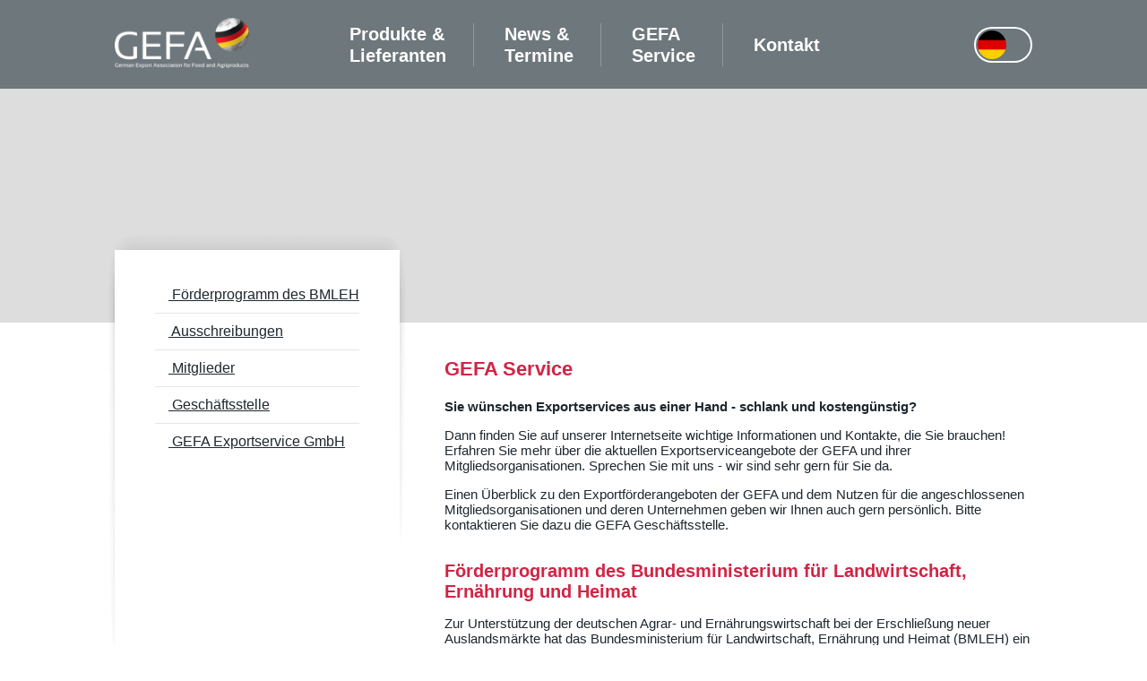

--- FILE ---
content_type: text/html; charset=UTF-8
request_url: https://www.germanexport.org/gefa-service.html
body_size: 8728
content:
<!DOCTYPE HTML>
<html lang="de-DE" class="frontend desktop platform_web design_generic scheme_standard Standard">
<head>
<style nonce="23c1caeb967f0623779f099678d2566c2134add1">.async_loading i.material-icons, .async_loading .hide_until_onload { opacity:0; display:inline-block; width:20px; }.async_loading .display_none_until_onload { display:none; }.async_loading .fade_in_onload { opacity: 0; }.fade_in_onload { transition:opacity 500ms ease; }</style>
<style nonce="23c1caeb967f0623779f099678d2566c2134add1">* { font-family:'Titillium Web', sans-serif; }
body, div, label, td, th, *.error, *.error a, #concardis_container small { font-family:'Titillium Web', sans-serif; font-size:15px; }
.HeadBig,.HeadBrand,h1{ color:#D22445; font-family:'Titillium Web', sans-serif; font-size:22px; }
.HeadSmall, h2, h2 * { color:#9F0012; font-family:'Titillium Web', sans-serif; font-size:18px; }
h1 *, h2 * { font-family:inherit; font-size:inherit; font-weight:inherit; color:inherit; text-transform:inherit; text-decoration:inherit; }
.boximagecontainer { overflow:hidden; }
.boximagecontainer img { width:100%; display:block; }
.clear { clear:both; }
.centered { display:block; margin:auto; }
.image_banner img { margin:20px 0; display:block; margin:auto; max-width:100%; width:100%; }
.thumb_fit_0 { background-size:contain; background-position:center; background-repeat:no-repeat; }
.thumb_fit_1 { background-size:cover; background-position:center; }
.thumb_fit_2 { background-size:cover; background-position:left top; }
.thumb_fit_3 { background-size:cover; background-position:right bottom; }
.thumb_fit_4 { background-size:100% 100%; }
.columns_block { width:100%; }
@media only screen and (min-width:801px) {
 .columns_block { display:flex; justify-content:space-between; align-items:stretch; flex-wrap:nowrap; }
 .columns_block .page_column { position:relative; margin-right:5%; flex:1 1 0; }
 .columns_block .page_column:last-child { margin-right:0; }
 .column_inner { height:100%; }
 .columns_2_sidebar_left .page_column_1, .columns_2_sidebar_right .page_column_2 { width:30%; flex:0 0 30%; }
 .columns_3_sidebar_left .page_column_1, .columns_3_sidebar_right .page_column_3 { width:30%; flex:0 0 30%; }
 .columns_4_sidebar_left .page_column_1, .columns_4_sidebar_right .page_column_4 { width:30%; flex:0 0 30%; }
 .columns_5_sidebar_left .page_column_1, .columns_5_sidebar_right .page_column_5 { width:30%; flex:0 0 30%; }
}
.pagetabs { display:none; }
.pagetabs.pagetabs_open { display:block; }
.preload { position:fixed; display:block; width:1px; height:1px; overflow:hidden; left:-1000px; }

/* content_spacer module */
.content_spacer { display:block; width:100%; }
.content_spacer.small { height:30px; }
.content_spacer.medium { height:50px; }
.content_spacer.large { height:100px; }


#mobile-menu-wrap { position:relative; z-index:99; top:0; left:0; display:block; width:100%; min-height:40px; padding-top:0; }
#mobile-menu-trigger { box-sizing:border-box; width:100%; padding:20px; cursor:pointer; text-align:right; color:#FFFFFF; background:#212121; display:block; min-height:80px; }
#mobile-menu-trigger #nav-icon { cursor:pointer; height:40px; margin-right:10px; position:relative; width:40px; float:right; transform:scale(0.8); }
#mobile-menu-trigger #nav-icon span { background:#FFFFFF; border-radius:9px; display:block; height:4px; left:0; opacity:1; position:absolute; transform:rotate(0deg); -moz-transform:rotate(0deg); -webkit-transform:rotate(0deg); -o-transform:rotate(0deg); -khtml-transform:rotate(0deg); -ms-transform:rotate(0deg);  transition:.25s ease-in-out; -moz-transition:.25s ease-in-out; -webkit-transition:.25s ease-in-out; -o-transition:.25s ease-in-out; -khtml-transition:.25s ease-in-out; -ms-transition:.25s ease-in-out;  width:100% }
#mobile-menu ul li .btn-toggle { color:#FFF; font-size:24px; height:60px; right:0px; top:0px; line-height:60px; position:absolute; z-index:10; cursor:pointer; border-left:50px solid transparent; }
#mobile-menu-trigger #nav-icon span:nth-child(1) { top:6px }
#mobile-menu-trigger #nav-icon span:nth-child(2) { top:18px }
#mobile-menu-trigger #nav-icon span:nth-child(3) { top:30px }
#mobile-menu-trigger.open #nav-icon span:nth-child(1) { -webkit-transform:rotate(135deg); top:18px; transform:rotate(135deg) }
#mobile-menu-trigger.open #nav-icon span:nth-child(2) { left:-60px; opacity:0 }
#mobile-menu-trigger.open #nav-icon span:nth-child(3) { -webkit-transform:rotate(-135deg); top:18px; transform:rotate(-135deg) }
#mobile-menu-wrap input.mobile_search { width:100%; }
#mobile-logo { position:absolute; top:0; left:0; }
#mobile-logo img { display:inline-block; height:64px; padding:10px; }
#mobile-menu-wrap *, #mobile-menu-wrap h2 { color:#FFFFFF; }
#mobile-menu-trigger span { display:inline-block; width:30px; height:30px; }
#mobile-menu-trigger span svg { width:100%; height:100%; fill:#FFFFFF; }
#mobile-menu-trigger .hider { display:none; }
#mobile-menu { font-size:22px; display:none; padding:10px 0; background:#212121; }
#mobile-menu ul li a { font-size:16px; text-decoration:none; color:#FFFFFF; }
#mobile-menu ul { width:90%; margin:0 auto; padding:0; list-style:none; }
#mobile-menu ul li { width:100%; margin:0; padding:10px 0; border-bottom:1px solid #7F7F7F; }
#mobile-menu ul li:last-child { border-bottom:0; }
#mobile-menu ul li ul li a { font-size:16px; text-decoration:none; color:#FFFFFF; }
#mobile-menu ul li ul { width:100%; margin:0; padding:10px 0 0 0; }
#mobile-menu ul li ul li { width:100%; margin:0; padding:5px 0 5px 20px; border-bottom:0; }
@media all and (min-width:981px) {
 #mobile-menu-wrap, .small_screen_only { display:none; }
}
@media all and (max-width:981px) {
 .hide_responsive, .hide_responsive_tiny_screen, .large_screen_only { display:none; }
}
@media all and (max-width:400px) {
 .hide_responsive_tiny_screen { display:none; }
}
* { box-sizing:border-box; }
html { height:100%; width:100%; }
body { padding:0; margin:0; font-family:'Titillium Web', sans-serif; font-size:15px; color:#1e272e; }
h1,h2,h3 { color:#d22445; padding:0; margin:0; }
h1 { font-size:22px; margin:0 0 20px; }
h2 { font-size:20px; margin:0 0 10px; }
h3 { font-size:20px; }
.rss_icon a { color:#FFF !important; }
.header { position:fixed; top:0; left:0; width:100%; background-color:#6d777c; z-index:99; }
.header .inner,.header .search { width:80%; max-width:1280px; margin:auto; }
.header .inner { display:flex; align-items:center; flex-flow:nowrap; padding:20px 0; }
.header .inner .logo { flex-grow:0; margin-right:20px; }
.header .inner .logo a { display:inline-block; }
.header .inner .logo a img { width:100%; max-width:150px; }
.header .inner .action { flex-grow:1; text-align:center; }
.header .inner .action .nav { text-align:center; }
.header .inner .action .nav ul { text-align:left; list-style:none; padding:0; margin:0; display:inline-block; }
.header .inner .action .nav ul li { position:relative; display:inline-block; padding:0 30px; margin:0; vertical-align:middle; border-right:1px solid rgba(255, 255, 255, 0.25); }
.header .inner .action .nav ul li:last-child { border:0; }
.header .inner .action .nav ul li a { display:inline-block; font-weight:600; line-height:1.2; font-size:20px; text-decoration:none; color:#FFF; opacity:1; transition:opacity .3s; }
.header .inner .action .nav ul li ul { display:none; opacity:0; background:#FFF; box-shadow:0 2px 2px 0 rgba(0, 0, 0, 0.2), 0 4px 4px 0 rgba(0, 0, 0, 0.2), 0 8px 8px 0 rgba(0, 0, 0, 0.2), 0 16px 16px 0 rgba(0, 0, 0, 0.1); position:absolute; left:50%; padding:10px 0px; transform:translate(-50%, 20px); }
.header .inner .action .nav ul li ul:before { position:absolute; top:0; left:50%; width:20px; height:20px; background:#FFF; content:''; transform:translate(-50%, -50%) rotate(-45deg); }
.header .inner .action .nav ul li ul:after { position:absolute; top:0; left:0; width:100%; height:20px; content:''; transform:translate(0%, -100%); }
.header .inner .action .nav ul li ul li { line-height:40px; display:block; padding:0 20px; border-bottom:1px solid rgba(0, 0, 0, 0.1); }
.header .inner .action .nav ul li ul li:last-child { border:0; }
.header .inner .action .nav ul li ul li a { color:#1e272e; max-width:none; font-size:15px; white-space:nowrap; opacity:1 !important; }
.header .inner .action .nav ul li ul li a:hover { opacity:1 !important; color:#d22445; }
.header .inner .action .nav ul li:hover a { opacity:.5; }
.header .inner .action .nav ul li:hover ul { display:block; opacity:1; }
.header .inner .action .nav ul li.image_tiles:hover ul { display:flex; opacity:1; }
.header .inner .action .nav ul li.image_tiles ul { width:450px; flex-flow:wrap; padding:10px 0; }
.header .inner .action .nav ul li.image_tiles ul li { line-height:auto; display:inline-block; padding:0px 10px; border-bottom:0; width:calc(100%/3); }
.header .inner .action .nav ul li.image_tiles ul li a { text-align:left; display:inline-block; width:100%; font-size:13px; }
.header .inner .action .nav ul li.image_tiles ul li a img { width:100%; margin:0 0 5px; display:block; }
.header .inner .action .search-form form { width:80%; margin:auto; position:relative; }
.header .inner .action .search-form form i { position:absolute; top:0; left:0; width:50px; height:50px; line-height:50px; color:#FFF; font-size:20px; }
.header .inner .action .search-form form input { height:50px; line-height:30px; border-radius:25px; box-shadow:inset 0 0 0 2px #FFF; border:0; background:rgba(255, 255, 255, 0); outline:0; width:100%; padding:10px 20px 10px 50px; font-family:'Titillium Web', sans-serif; font-size:15px; color:#FFF; transition:all .3s; font-weight:600; }
.header .inner .action .search-form form input::placeholder { color:#CCC; }
.header .inner .action .search-form form input:focus { background:rgba(255, 255, 255, 0.1); }
.header .inner .meta { display:flex; user-select:none; }
.header .inner .meta .menu-btn,.header .inner .meta .search-btn { width:40px; margin-left:20px; cursor:pointer; }
.header .inner .meta .menu-btn span,.header .inner .meta .search-btn span,.header .inner .meta .menu-btn span i,.header .inner .meta .search-btn span i { width:40px; height:40px; color:#FFF; display:inline-block; text-align:center; line-height:38px; font-size:36px; }
.header .inner .meta .lang { margin-left:20px; flex-grow:0; flex-shrink:0; border-radius:20px; height:40px; padding:0 5px 0 40px; position:relative; box-shadow:inset 0 0 0 2px #FFF; transition:all .3s; }
.header .inner .meta .lang .icons { height:40px; width:40px; border-radius:20px; overflow:hidden; position:absolute; top:0; left:0; display:flex; flex-flow:column wrap; }
.header .inner .meta .lang .icons a { border-radius:20px; height:40px; padding:4px; width:40px; display:inline-block; transition:all .3s; order:2; }
.header .inner .meta .lang .icons a.selected { order:1; }
.header .inner .meta .lang .icons a img { width:32px; height:32px; border-radius:16px; transition:opacity .3s; opacity:1; }
.header .inner .meta .lang .icons a:hover img { opacity:.8; }
.header .inner .meta .lang i { width:20px; height:40px; line-height:40px; display:inline-block; text-align:center; color:#FFF; transform:scaleY(1); transition:all .3s; }
.header .inner .meta .lang:hover { box-shadow:inset 0 0 0 2px rgba(255, 255, 255, 0); }
.header .inner .meta .lang:hover .icons { height:auto; background-color:#FFF; }
.header .inner .meta .lang:hover i { transform:scaleY(-1); }
.header .inner .meta .menu-btn { display:none; }
.header .inner .meta .menu-btn i { width:40px; height:40px; color:#FFF; display:inline-block; text-align:center; line-height:42px; font-size:34px; }
.header .search { padding:20px 0; }
.stage { background-color:#DDD; min-height:180px; }
.noheader .stage { background-color:#FFF; min-height:120px; }
.stage .cms_slider { z-index :0; position :relative; height:50vh; min-height:300px; max-height:400px; }
.start .stage .cms_slider { height:60vh; min-height:400px; max-height:500px; }
.cms_slide { background-size :cover; background-position:bottom center; }
.slide-inner { padding :30px 0 0; box-sizing:border-box; position :absolute; left :50%; transform:translateX(-50%); bottom :0; width:80%; max-width:1280px; display:flex; justify-content:flex-end; }
.slide-inner .caption { position :relative; display :inline-block; max-width:60%; box-sizing:border-box; padding:1rem; background:rgba(0,0,0,.75); }
.slide-inner .caption .white { font-size :1rem; padding :0; margin :0; color :#FFF; }
.content { margin-top:-81px; }
.content .inner { width:80%; max-width:1280px; margin:auto; display:flex; }
.content .inner .main { flex-grow:1; order:2; padding:120px 0 0 50px; }
.content .inner .main .main-content { min-height:150px; }
.content .inner .main .main-content a:link,.content .inner .main .main-content a:visited,.content .inner .main .main-content a:active { color:#d22445; position:relative; }
.content .inner .main .objectcontainer { padding:0 0 10px; border-bottom:1px solid #eee; margin:0 0 20px; position:relative; transition:transform .3s; }
.content .inner .main .objectcontainer.event-entry { padding:0 0 5px; margin:0 0 20px; }
.content .inner .main .objectcontainer:last-child { border-bottom:0; }
.content .inner .main .objectcontainer:hover{ transform:translateX(10px); }
.content .inner .main .objectcontainer a:link,.content .inner .main .objectcontainer a:visited,.content .inner .main .objectcontainer a:active { color:#1e272e; display:inline-block; width:100%; position:relative; padding-left:120px; padding-right:50px; }
.content .inner .main .objectcontainer.event-entry a:link,.content .inner .main .objectcontainer.event-entry a:visited,.content .inner .main .objectcontainer.event-entry a:active { padding-left:95px; }
.content .inner .main .objectcontainer a img { position:absolute; left:0; top:10px; border:0; width:100px; margin:0; border-radius:4px; }
.content .inner .main .objectcontainer.event-entry a img { width:75px; top:1px; }
.content .inner .main .objectcontainer a h2 { color:#1e272e; line-height:30px; }
.content .inner .main .objectcontainer.event-entry a h2 { line-height:25px; }
.content .inner .main .objectcontainer a h2 span{ color:#d22445; display:inline-block; padding:0 8px 0 0; margin:0 8px 0 0; border-right:1px solid #CCC; }
.content .inner .main .objectcontainer.event-entry a h2 span{ padding:0; margin:0; border-right:0; }
.content .inner .main .objectcontainer a i { position:absolute; top:50%; right:0; margin-top:-20px; transform:translateY(-50%); color:#d22445; }
.content .inner .main .objectcontainer.event-entry a i { margin-top:0px; }
.content .inner .sidebar { order:1; flex-shrink:0; color:#111; position:relative; min-width:250px; max-width:calc(100%/3); }
.content .inner .sidebar .sidebar-content { background:#FFF; z-index:2; padding:30px 45px 0; color:#111; overflow:hidden; position:relative; height:100%; }
.content .inner .sidebar:after { width:105%; height:75%; max-height:500px; background-image:url("/gfx/generic/standard/shadow.png"); background-size:100% 100%; background-position:center top; background-repeat:no-repeat; position:absolute; top:0; left:50%; z-index:1; transform:translate(-50%, -20px) scaleX(-1); content:''; }
.start .content .inner .sidebar h2 { display:block; padding:10px; color:#FFF; margin-bottom:20px; box-shadow:0px -50px 0 50px #d22445; background-color:#d22445; }
.start .content .inner .sidebar span { margin:10px 0 5px; display:inline-block; color:#CCC; }
.start .content .inner .sidebar .objectcontainer { padding:0 0 20px; border-bottom:1px solid #eee; margin:0 0 20px; }
.start .content .inner .sidebar .objectcontainer a { display:inline-block; position:relative; padding-right:50px; width:100%; }
.start .content .inner .sidebar .objectcontainer .objectdate { line-height:20px; border-radius:10px; color:#999; font-size:13px; font-weight:400; float:none; width:auto; display:inline-block; }
.start .content .inner .sidebar .objectcontainer h3 { color:#111; font-size:15px; font-weight:400; padding:0; margin:0; }
.start .content .inner .sidebar .objectcontainer i { position:absolute; top:50%; right:0; transform:translateY(-50%); color:#d22445; }
.content .inner .sidebar ul { margin:0; padding:0; list-style:none; }
.content .inner .sidebar ul li { line-height:40px; display:block; padding:0 0px; border-bottom:1px solid rgba(0, 0, 0, 0.1); }
.content .inner .sidebar ul li:last-child { border:0; }
.content .inner .sidebar ul li a.selected,.content .inner .sidebar ul li a.selected i { color:#d22445; font-weight:600; }
.content .inner .sidebar ul li a { color:#1e272e; max-width:none; font-size:16px; white-space:nowrap; opacity:1 !important; }
.content .inner .sidebar ul li a i { color:#CCC; font-size:18px; width:15px; margin-top:-2px; }
.content .inner .sidebar ul li a:hover { opacity:1 !important; color:#d22445; }
.page_footer_space { display:none; }
.member { width:80%; max-width:1280px; margin:auto; padding:25px 0 50px; }
.member ul { width:100%; display:flex; flex-wrap:wrap; padding:0; margin:0; list-style:none; }
.member ul li { width:calc(100%/5); flex-grow:0; flex-shrink:0; box-shadow:inset 1px 1px 0 #CCC, 1px 1px 0 #CCC; background:#FFF; padding:0; margin:0; border:0; height:100px; position:relative; }
.member ul li a { position:absolute; display:inline-block; left:50%; top:50%; transition:transform .3s; transform:translate(-50%, -50%) scale(1); }
.member ul li:hover a { transform:translate(-50%, -50%) scale(1.1); }
.member ul li a img { max-height:50px; max-width:150px; vertical-align:middle; }
.footer { background-color:#6d777c; }
.footer .inner { width:80%; max-width:1280px; margin:auto; display:flex; padding:40px 0; justify-content:space-between; color:#FFF; }
.footer .inner div img { display:block; width:100px; }
.footer .inner div em { font-size:12px; padding:5px 0 0; display:inline-block; font-style:normal; }
.footer .inner div a { display:block; color:#FFF; text-decoration:none; transition:all .3s; opacity:1; }
.footer .inner div a:hover { opacity:.8; }
.hidden { display:none !important; }
#mobile-menu-wrap { min-height:auto; }
#mobile-menu { background:#1e272e; }
#mobile-menu ul li a br,#mobile-menu ul li ul li img { display:none; }
#mobile-menu ul li ul li a { font-size:18px; }
@media all and (max-width:981px) {
 body { padding:0; }
 .header { position:relative; top:auto; left:auto; }
 .menu-btn { display:block !important; }
 .nav, .search-form, .search-btn { display:none; }
 .header .inner, .header .search, .content .inner, .subline, .member, .footer .inner { width:90%; }
 .member ul li { width:50% !important; }
 .footer .inner { flex-flow:wrap; }
 .footer .inner div { min-width:50%; max-width:50%; padding:10px 10px 0 0; }
 body:not(.start) .content .inner .sidebar { display:none; }
 .content .inner { display:block; }
 body.start .content .inner .main { padding:0; }
 .content .inner .sidebar { width:100%; max-width:100%; min-width:100%; }
}</style>
<script nonce="23c1caeb967f0623779f099678d2566c2134add1">function att_e_evt(el,fn,ev){if (el.addEventListener) { el.addEventListener(ev, fn, false);} else if (el.attachEvent) {el.attachEvent('on'+ev, fn);}}function add_evt(id,fn,ev){var el; if(el = document.getElementById(id)) {att_e_evt(el, fn, ev);}}function on_load(f){ att_e_evt(window, f, 'load'); }function async_js(u, c) { var d = document, t = 'script', o = d.createElement(t), s = d.getElementsByTagName(t)[0]; o.src = u; if (c) { o.addEventListener('load', function (e) { c(null, e); }, false); } s.parentNode.insertBefore(o, s); }function async_css(url) { var s = document.createElement('link'); var h = document.getElementsByTagName('script')[0]; s.rel = 'stylesheet';s.href = url; s.media = 'nsns'; h.parentNode.insertBefore(s, h); setTimeout( function() { s.media = "all"; } ); };
function on_consent_load(ct,f){ on_load(f); };
const page_last_modified=1759999512; const page_loaded=Date.now();
on_load(function() {
cms_autostart(0);
var stage_slider = new cms_slider();stage_slider.init('stage-slider');stage_slider.play();
});</script>
<script src="/services/js/de/v-8367b/lib/generic/standard/cms-frontend-icons-jquery-slider.js" nonce="23c1caeb967f0623779f099678d2566c2134add1" async="async"></script>
<meta http-equiv="Content-Type" content="text/html; charset=UTF-8" />
<meta name="description" content="Sie wünschen Exportservices aus einer Hand-schlank und kostengünstig?
Dann finden Sie auf unserer Internetseite alle wichtigen Informationen und Kontakte, die Sie brauchen! Erfahren Sie mehr über die aktuellen Exportserviceangebote der GEFA und ihrer Mitgliedsorganisationen. Sprechen Sie mit uns-wir sind sehr gern für Sie da.

Einen Überblick zu den Exportförderangeboten der GEFA und dem Nutzen für die angeschlossenen Mitgliedsorganisationen und deren Unternehmen verdeutlicht der aktuelle Flyer zu den Serviceangeboten der GEFA. Den Link zum Download finden Sie hier." />
<meta name="viewport" content="width=device-width, initial-scale=1, maximum-scale=1, viewport-fit=cover" />
<meta name="author" content="German Export Association for Food and Agriproducts GEFA e.V." />
<meta property="og:title" content="GEFA Service" />
<meta property="og:type" content="article" />
<meta property="og:url" content="https://www.germanexport.org/gefa-service.html" />
<meta property="og:image" content="https://www.germanexport.org/services/favicon/de/200/favicon.png" />
<meta property="og:description" content="Sie wünschen Exportservices aus einer Hand-schlank und kostengünstig?
Dann finden Sie auf unserer Internetseite alle wichtigen Informationen und Kontakte, die Sie brauchen! Erfahren Sie mehr über die aktuellen Exportserviceangebote der GEFA und ihrer Mitgliedsorganisationen. Sprechen Sie mit uns-wir sind sehr gern für Sie da.

Einen Überblick zu den Exportförderangeboten der GEFA und dem Nutzen für die angeschlossenen Mitgliedsorganisationen und deren Unternehmen verdeutlicht der aktuelle Flyer zu den Serviceangeboten der GEFA. Den Link zum Download finden Sie hier." />
<meta name="theme-color" content="#212121" />
<meta name="apple-mobile-web-app-title" content="GEFA" />
<link rel="canonical" href="https://www.germanexport.org/gefa-service.html" />
<link rel="stylesheet" type="text/css" href="/services/styles/de/v-8367b/lib/generic/standard/cms-frontend-icons-jquery-slider.css" />
<link rel="apple-touch-icon" sizes="180x180" href="/services/favicon/de/180/favicon.png" />
<link rel="icon" type="image/png" sizes="32x32" href="/services/favicon/de/32/favicon.png" />
<link rel="icon" type="image/png" sizes="96x96" href="/services/favicon/de/96/favicon.png" />
<link rel="icon" type="image/png" sizes="192x192" href="/services/favicon/de/192/favicon.png" />
<link rel="icon" type="image/png" sizes="512x512" href="/services/favicon/de/512/favicon.png" />
<link rel="manifest" href="/site.webmanifest" />
<title>GEFA - GEFA Service</title>

</head><body class="page sect_de Standard async_loading" lang="de-DE">
  <div id="mobile-menu-wrap">
        <div id="mobile-menu">
        <ul>
        
                                    
                                    <li>
                        <a href="/produkte-lieferanten/produkte-lieferanten.html">Produkte &<br> Lieferanten</a>
                                                    <div class="btn-toggle">+</div>
                            <ul class="submenu">
                                                                    <li><a href="/produkte-lieferanten/fleisch-fleischwaren.html">Fleisch & Fleischwaren</a></li>
                                                                    <li><a href="/produkte-lieferanten/milch-milchprodukte.html">Milch & Milchprodukte</a></li>
                                                                    <li><a href="/produkte-lieferanten/suesswaren.html">Süßwaren & Snacks</a></li>
                                                                    <li><a href="/produkte-lieferanten/bier.html">Bier</a></li>
                                                                    <li><a href="/produkte-lieferanten/obst-gemuese.html">Obst & Gemüse</a></li>
                                                                    <li><a href="/produkte-lieferanten/weitere-lebensmittel.html">Weitere Lebensmittel</a></li>
                                                                    <li><a href="/produkte-lieferanten/tierzucht.html">Tierzucht</a></li>
                                                                    <li><a href="/produkte-lieferanten/pflanzenzuechtung.html">Pflanzenzüchtung</a></li>
                                                            </ul>
                                            </li>
                                    <li>
                        <a href="/news.html">News &<br>Termine</a>
                                                    <div class="btn-toggle">+</div>
                            <ul class="submenu">
                                                                    <li><a href="/news.html">News</a></li>
                                                                    <li><a href="/messen.html">Messen</a></li>
                                                                    <li><a href="/geschaeftsreisen.html">Geschäftsreisen</a></li>
                                                                    <li><a href="/marktstudien/">Marktstudien</a></li>
                                                                    <li><a href="/sonstige-termine.html">Sonstige Termine</a></li>
                                                            </ul>
                                            </li>
                                    <li>
                        <a href="/gefa-service.html">GEFA<br> Service</a>
                                                    <div class="btn-toggle">+</div>
                            <ul class="submenu">
                                                                    <li><a href="/gefa-service.html#foerderprogramm">Förderprogramm des BMLEH</a></li>
                                                                    <li><a href="/gefa-service.html#ausschreibungen">Ausschreibungen</a></li>
                                                                    <li><a href="/mitglieder.html">Mitglieder</a></li>
                                                                    <li><a href="/geschaeftsstelle.html">Geschäftsstelle</a></li>
                                                                    <li><a href="/gefa-exportservice-gmbh.html">GEFA Exportservice GmbH</a></li>
                                                            </ul>
                                            </li>
                                    <li>
                        <a href="/kontakt.html">Kontakt</a>
                                            </li>
                                            </ul>
    </div>
</div>


  <div class="header">
    <div class="inner">
      <div class="logo">
        <a href="/"><img src="/gfx/generic/standard/logo.png" alt="GEFA"></a>
      </div>
      <div class="action">
        <div class="nav">
          <ul>
                        
                        <li  class="image_tiles">
                <a href="/produkte-lieferanten/produkte-lieferanten.html" >
                    Produkte &<br> Lieferanten
                </a>
                                                    <ul class="submenu">
                                                    <li>
                                <a href="/produkte-lieferanten/fleisch-fleischwaren.html"><img  title="Start Fleisch 02" src="/images/enlarge,cropped/161x70/produkte/fleisch.jpg" srcset="/images/enlarge,cropped/161x70/produkte/fleisch.jpg 1x, /images/enlarge,cropped/322x140/produkte/fleisch.jpg 2x, /images/enlarge,cropped/483x210/produkte/fleisch.jpg 3x" alt="Start Fleisch 02" class="img_thumb_fit_0" /> Fleisch & Fleischwaren</a>
                            </li>
                                                    <li>
                                <a href="/produkte-lieferanten/milch-milchprodukte.html"><img  title="Start Milch" src="/images/enlarge,cropped/161x70/produkte/milch.jpg" srcset="/images/enlarge,cropped/161x70/produkte/milch.jpg 1x, /images/enlarge,cropped/322x140/produkte/milch.jpg 2x, /images/enlarge,cropped/483x210/produkte/milch.jpg 3x" alt="Start Milch" class="img_thumb_fit_0" /> Milch & Milchprodukte</a>
                            </li>
                                                    <li>
                                <a href="/produkte-lieferanten/suesswaren.html"><img  title="Start Suesses 01" src="/images/enlarge,cropped/161x70/produkte/suesses.jpg" srcset="/images/enlarge,cropped/161x70/produkte/suesses.jpg 1x, /images/enlarge,cropped/322x140/produkte/suesses.jpg 2x, /images/enlarge,cropped/483x210/produkte/suesses.jpg 3x" alt="Start Suesses 01" class="img_thumb_fit_0" /> Süßwaren & Snacks</a>
                            </li>
                                                    <li>
                                <a href="/produkte-lieferanten/bier.html"><img  title="Start Bier 01" src="/images/enlarge,cropped/161x70/produkte/bier.jpg" srcset="/images/enlarge,cropped/161x70/produkte/bier.jpg 1x, /images/enlarge,cropped/322x140/produkte/bier.jpg 2x, /images/enlarge,cropped/483x210/produkte/bier.jpg 3x" alt="Start Bier 01" class="img_thumb_fit_0" /> Bier</a>
                            </li>
                                                    <li>
                                <a href="/produkte-lieferanten/obst-gemuese.html"><img  title="Start Obst 02" src="/images/enlarge,cropped/161x70/produkte/obst.jpg" srcset="/images/enlarge,cropped/161x70/produkte/obst.jpg 1x, /images/enlarge,cropped/322x140/produkte/obst.jpg 2x, /images/enlarge,cropped/483x210/produkte/obst.jpg 3x" alt="Start Obst 02" class="img_thumb_fit_0" /> Obst & Gemüse</a>
                            </li>
                                                    <li>
                                <a href="/produkte-lieferanten/weitere-lebensmittel.html"><img  title="Start Sonstiges 01" src="/images/enlarge,cropped/161x70/produkte/200903-fmig-gefa.jpg" srcset="/images/enlarge,cropped/161x70/produkte/200903-fmig-gefa.jpg 1x, /images/enlarge,cropped/322x140/produkte/200903-fmig-gefa.jpg 2x, /images/enlarge,cropped/483x210/produkte/200903-fmig-gefa.jpg 3x" alt="Start Sonstiges 01" class="img_thumb_fit_0" /> Weitere Lebensmittel</a>
                            </li>
                                                    <li>
                                <a href="/produkte-lieferanten/tierzucht.html"><img  title="Start Tierzucht 01" src="/images/enlarge,cropped/161x70/produkte/tierzucht.jpg" srcset="/images/enlarge,cropped/161x70/produkte/tierzucht.jpg 1x, /images/enlarge,cropped/322x140/produkte/tierzucht.jpg 2x, /images/enlarge,cropped/483x210/produkte/tierzucht.jpg 3x" alt="Start Tierzucht 01" class="img_thumb_fit_0" /> Tierzucht</a>
                            </li>
                                                    <li>
                                <a href="/produkte-lieferanten/pflanzenzuechtung.html"><img  title="Start Pflanzenzucht 02" src="/images/enlarge,cropped/161x70/produkte/pflanzenzucht.jpg" srcset="/images/enlarge,cropped/161x70/produkte/pflanzenzucht.jpg 1x, /images/enlarge,cropped/322x140/produkte/pflanzenzucht.jpg 2x, /images/enlarge,cropped/483x210/produkte/pflanzenzucht.jpg 3x" alt="Start Pflanzenzucht 02" class="img_thumb_fit_0" /> Pflanzenzüchtung</a>
                            </li>
                                            </ul>
                
                                            </li>
                        <li >
                <a href="/news.html" >
                    News &<br>Termine
                </a>
                                                    <ul class="submenu">
                                                    <li>
                                <a href="/news.html"> News</a>
                            </li>
                                                    <li>
                                <a href="/messen.html"> Messen</a>
                            </li>
                                                    <li>
                                <a href="/geschaeftsreisen.html"> Geschäftsreisen</a>
                            </li>
                                                    <li>
                                <a href="/marktstudien/"> Marktstudien</a>
                            </li>
                                                    <li>
                                <a href="/sonstige-termine.html"> Sonstige Termine</a>
                            </li>
                                            </ul>
                
                                            </li>
                        <li >
                <a href="/gefa-service.html"  class="selected">
                    GEFA<br> Service
                </a>
                                                    <ul class="submenu">
                                                    <li>
                                <a href="/gefa-service.html#foerderprogramm"> Förderprogramm des BMLEH</a>
                            </li>
                                                    <li>
                                <a href="/gefa-service.html#ausschreibungen"> Ausschreibungen</a>
                            </li>
                                                    <li>
                                <a href="/mitglieder.html"> Mitglieder</a>
                            </li>
                                                    <li>
                                <a href="/geschaeftsstelle.html"> Geschäftsstelle</a>
                            </li>
                                                    <li>
                                <a href="/gefa-exportservice-gmbh.html"> GEFA Exportservice GmbH</a>
                            </li>
                                            </ul>
                
                                                                                </li>
                        <li >
                <a href="/kontakt.html" >
                    Kontakt
                </a>
                                
                                            </li>
                      </ul>
        </div>
        <div class="search-form hidden">
          <form action="/search/de/" method="GET">
            <i translate="no" class="icon material-icons" aria-label="Search">search</i>
            
            <input name="search" class="textfeld" type="text" value="" id="search" placeholder="Suchbegriff...">
          </form>
        </div>
      </div>
      <div class="meta">
        <div class="search-btn">
          <span><i translate="no" class="icon material-icons" aria-label="Search">search</i></span>
          <span class="hidden"><i translate="no" class="icon material-icons" aria-label="Close">close</i></span>
        </div>
        <div class="lang">
          <div class="icons">
            
                          <a href="https://www.germanexport.org/gefa-service.html" title="Deutsch"  class="selected"><img src="/gfx/generic/standard/flag_de.png" alt="Deutsch"></a>
                          <a href="/en/" title="English" ><img src="/gfx/generic/standard/flag_gb.png" alt="English"></a>
                      </div>
          <i translate="no" class="icon material-icons" aria-label="Keyboard Arrow Down">keyboard_arrow_down</i>
        </div>
        <div class="menu-btn">
          <span><i translate="no" class="icon material-icons" aria-label="Menu">menu</i></span>
          <span class="hidden"><i translate="no" class="icon material-icons" aria-label="Close">close</i></span>
        </div>
      </div>
    </div>
  </div>
  <div class="stage">
     <div class="single_slide no_stagetabs">
  <div class="cms_slider noselect cms_slider_slidex" id="stage-slider">
        <div class="cms_slide" style="background-image:url(/images/kopfgrafiken/berlin-2-1.jpg);" >
            <div class="slide-inner left">
              </div>
    </div>
      </div>
</div>
   </div>
  <div class="content">
    <div class="inner">
                    <div class="sidebar">
          <div class="sidebar-content">
            <ul>
                            <li>
                    <a href="/gefa-service.html#foerderprogramm"><i translate="no" class="icon material-icons" aria-label="Keyboard Arrow Right">keyboard_arrow_right</i> Förderprogramm des BMLEH</a>
                                    </li>
                            <li>
                    <a href="/gefa-service.html#ausschreibungen"><i translate="no" class="icon material-icons" aria-label="Keyboard Arrow Right">keyboard_arrow_right</i> Ausschreibungen</a>
                                    </li>
                            <li>
                    <a href="/mitglieder.html"><i translate="no" class="icon material-icons" aria-label="Keyboard Arrow Right">keyboard_arrow_right</i> Mitglieder</a>
                                    </li>
                            <li>
                    <a href="/geschaeftsstelle.html"><i translate="no" class="icon material-icons" aria-label="Keyboard Arrow Right">keyboard_arrow_right</i> Geschäftsstelle</a>
                                    </li>
                            <li>
                    <a href="/gefa-exportservice-gmbh.html"><i translate="no" class="icon material-icons" aria-label="Keyboard Arrow Right">keyboard_arrow_right</i> GEFA Exportservice GmbH</a>
                                    </li>
                        </ul>
            </div>
        </div>
            <div class="main">
        <div class="main-content">
          <!-- MAIN CONTENT -->

<article>
<time datetime="2025-09-10 11:57:06Z" style="display:none;"></time>
<!-- render page start -->
        <!-- block start -->
    <div class="new_block_wrapper block_1">
        <div class="new_block block_1">
                    <div class="">
                <div class="column_inner">
                    <div><h1>GEFA Service</h1></div><div><p><strong>Sie wünschen Exportservices aus einer Hand - schlank und kostengünstig?</strong></p>
 <p>Dann finden Sie auf unserer Internetseite wichtige Informationen und Kontakte, die Sie brauchen! Erfahren Sie mehr über die aktuellen Exportserviceangebote der GEFA und ihrer Mitgliedsorganisationen. Sprechen Sie mit uns - wir sind sehr gern für Sie da.</p>
 <p>Einen Überblick zu den Exportförderangeboten der GEFA und dem Nutzen für die angeschlossenen Mitgliedsorganisationen und deren Unternehmen geben wir Ihnen auch gern persönlich. Bitte kontaktieren Sie dazu die GEFA Geschäftsstelle.</p></div><br class="paragraph_separator" /><div><h2><a name="foerderprogramm"></a></a> Förderprogramm des Bundesministerium für Landwirtschaft, Ernährung und Heimat</h2></div><div><p>Zur Unterstützung der deutschen Agrar- und Ernährungswirtschaft bei der Erschließung neuer Auslandsmärkte hat das Bundesministerium für Landwirtschaft, Ernährung und Heimat (BMLEH) ein Exportförderprogramm aufgelegt. Die Ziele dieses Förderprogramms sind insbesondere:</p>

<p>&nbsp;</p>

<ol>
<li>Erschließung von kaufkräftigen Auslandsmärkten für deutsche Produkte</li>
<li>Verbesserung der Wettbewerbsfähigkeit der Unternehmen auf Auslandsmärkten</li>
<li>Vergrößerung des Absatzpotenzials für deutsche Produkte im Ausland</li>
<li>Erweiterung des Kreises exportierender Unternehmen</li>
</ol>
<p>&nbsp;</p>

<p>Alle Details dazu finden Sie <a href="http://www.agrarexportfoerderung.de/" target="_blank">hier.</a></p>

<p>Die Geschäftsstelle der GEFA unterstützt ihre Mitglieder bei allen Fragen zur Antragstellung sowie bei der Umsetzung und Abrechnung kofinanzierter Exportförderprojekte.</p></div><br class="paragraph_separator" /><div><h2>Antragstellung Exportförderprogramm BMLEH</h2></div><div><p>Förderanträge im Rahmen des Exportförderprogramms des Bundesministeriums für Landwirtschaft, Ernährung und Heimat (BMLEH) müssen bei der Bundesanstalt für Landwirtschaft und Ernährung (BLE) gestellt werden. Als Projektträger des BMLEH bearbeitet und prüft die BLE alle Anträge.</p>

<p>Grundsätzliche Informationen zu den Fördervorraussetzungen und förderfähigen Maßnahmen und Positionen finden Sie auf den Internetseiten der <a href="https://www.ble.de/DE/Themen/Marktorganisation/Exportfoerderung/exportfoerderung_node.html" target="_blank">BLE</a>.</p></div><br class="paragraph_separator" /><div class="section_head">
    <div class="rss_icon">
    <a title="RSS Feed: Aktuelle Ausschreibungen"  class="rss_symbol" href="https://www.germanexport.org/services/feed/rss/ausschreibungen.xml">
        <i translate="no" class="icon material-icons" aria-label="Rss Feed">rss_feed</i>RSS
    </a>
</div>

    <h1>Aktuelle Ausschreibungen</h1>
</div><div class="objectcontainer news-entry">
  <a href="/ausschreibungen/ausschreibung-location-zur-ausrichtung-des-12-und.html" >
    <h2>
      <span>09.10.2025</span>Ausschreibung: Location zur Ausrichtung des 12. und 13. GEFA Diplomaten-Salons
    </h2>
          <img  class="img_thumb_fit_0 objectimage" title="GEFA e.V. Logo" src="/images/logos/gefa-logo.jpg" alt="GEFA e.V. Logo" style="aspect-ratio:121/46;" data-ar="121/46" />
        Der GEFA e.V. plant im Mai 2026 und Mai 2027 die Ausrichtung des 12. und 13. GEFA Diplomaten-Salons. Dafür wird jeweils eine repräsentative Location in Berlin gesucht.

Alle Informationen zur Veranstaltung...
        <div class="objectfooter">&nbsp;</div>
    <i translate="no" class="icon material-icons" aria-label="Arrow Forward">arrow_forward</i>
  </a>
</div>
<div class="clear">
    </div>                </div>
            </div>
                </div>
    </diV>
    <!-- block end -->


<!-- render page end -->
</article>

<div class="clear content_page_footer">
            
                <p class="page_footer_space">&nbsp;</p>
</div>

      </div>
    </div>
  </div>
</div>
<div class="member">
<ul>
  
    <li >
      <a href="https://www.bayerisches-bier.de/" target="_blank">
                      <img  title="Logo Bayerischer Brauerbund
© Bayerischer Brauerbund e.V." src="/images/partner-logos/logo-bayerischer-brauerbund.jpg" alt="Logo Bayerischer Brauerbund
© Bayerischer Brauerbund e.V." class="img_thumb_fit_0" style="aspect-ratio:400/317;" data-ar="400/317" />
                </a>
  </li>
    <li >
      <a href="http://www.bdp-online.de/" target="_blank">
                      <img  title="Logo BdP" src="/images/partner-logos/logo-bdp-1.png" alt="Logo BdP" class="img_thumb_fit_0" style="aspect-ratio:169/38;" data-ar="169/38" />
                </a>
  </li>
    <li >
      <a href="http://www.bogk.org/" target="_blank">
                      <img  title="Logo BOGK" src="/images/partner-logos/logo-bogk.png" alt="Logo BOGK" class="img_thumb_fit_0" style="aspect-ratio:3188/1125;" data-ar="3188/1125" />
                </a>
  </li>
    <li >
      <a href="http://www.bveo.de/" target="_blank">
                      <img  title="Logo BVEO" src="/images/partner-logos/logo-bveo.jpg" alt="Logo BVEO" class="img_thumb_fit_0" style="aspect-ratio:2339/1654;" data-ar="2339/1654" />
                </a>
  </li>
    <li >
      <a href="http://www.dlg.org/" target="_blank">
                      <img  title="M Dlg Logo Partners 02" src="/images/partner-logos/m-dlg-logo-partners-02.jpg" alt="M Dlg Logo Partners 02" class="img_thumb_fit_0" style="aspect-ratio:2/1;" data-ar="2/1" />
                </a>
  </li>
    <li >
      <a href="http://www.raiffeisen.de/" target="_blank">
                      <img  title="M Logos Kl Neu 14" src="/images/partner-logos/logo-drv.jpg" alt="M Logos Kl Neu 14" class="img_thumb_fit_0" style="aspect-ratio:29/10;" data-ar="29/10" />
                </a>
  </li>
    <li >
      <a href="http://www.fmig-online.de/" target="_blank">
                      <img  title="M 2014 FMIG Logo Website Startseite" src="/images/partner-logos/logo-fmig.jpg" alt="M 2014 FMIG Logo Website Startseite" class="img_thumb_fit_0" style="aspect-ratio:143/50;" data-ar="143/50" />
                </a>
  </li>
    <li >
      <a href="http://www.export-union.de/" target="_blank">
                      <img  title="M Logo 05" src="/images/partner-logos/logo-export-union.jpg" alt="M Logo 05" class="img_thumb_fit_0" style="aspect-ratio:10/3;" data-ar="10/3" />
                </a>
  </li>
    <li >
      <a href="http://www.germanlivestock.de/" target="_blank">
                      <img  title="M Logos Kl Neu 15" src="/images/partner-logos/logo-german-livestock.jpg" alt="M Logos Kl Neu 15" class="img_thumb_fit_0" style="aspect-ratio:167/52;" data-ar="167/52" />
                </a>
  </li>
    <li >
      <a href="http://www.german-meat.org/" target="_blank">
                      <img  title="M Logo 09" src="/images/partner-logos/logo-german-meat.jpg" alt="M Logo 09" class="img_thumb_fit_0" style="aspect-ratio:7/2;" data-ar="7/2" />
                </a>
  </li>
    <li >
      <a href="https://www.germansweets.de/" target="_blank">
                      <img  title="M Logos Kl Neu 19" src="/images/partner-logos/logo-german-sweets.jpg" alt="M Logos Kl Neu 19" class="img_thumb_fit_0" style="aspect-ratio:141/52;" data-ar="141/52" />
                </a>
  </li>
    <li >
      <a href="http://www.germanbrewers.com/" target="_blank">
                      <img  title="M Vab Farbig Front" src="/images/partner-logos/m-vab-farbig-front.jpg" alt="M Vab Farbig Front" class="img_thumb_fit_0" style="aspect-ratio:23/10;" data-ar="23/10" />
                </a>
  </li>
    <li >
      <a href="http://www.stmelf.bayern.de/" target="_blank">
                      <img  title="Logo Bayerisches Staatsministerium" src="/images/partner-logos/logo-bayerisches-staatsministerium.jpg" alt="Logo Bayerisches Staatsministerium" class="img_thumb_fit_0" style="aspect-ratio:1176/143;" data-ar="1176/143" />
                </a>
  </li>
    <li >
      <a href="http://www.bve-online.de/" target="_blank">
                      <img  title="Logo BVE" src="/images/partner-logos/logo-bve.jpg" alt="Logo BVE" class="img_thumb_fit_0" style="aspect-ratio:1181/333;" data-ar="1181/333" />
                </a>
  </li>
    <li >
      <a href="http://www.bauernverband.de/" target="_blank">
                      <img  title="Logo DBV" src="/images/partner-logos/logo-dbv.jpg" alt="Logo DBV" class="img_thumb_fit_0" style="aspect-ratio:3307/1181;" data-ar="3307/1181" />
                </a>
  </li>
    <li >
      <a href="https://www.q-s.de/" target="_blank">
                      <img  title="M QS Pruef Textseite 01" src="/images/partner-logos/qs-relaunch-logo-rgb-l-rz.jpg" alt="M QS Pruef Textseite 01" class="img_thumb_fit_0" style="aspect-ratio:1600/563;" data-ar="1600/563" />
                </a>
  </li>
  </ul>
</div>
<div class="footer">
  <div class="inner">
    <div class="logo">
      <img src="/gfx/generic/standard/logo.png" alt="">
      <em>Copyright 2026</em>
    </div>
    <div>
      German Export Association for<br/>
      Food and Agriproducts GEFA e.V.
    </div>
    <div>
      Am Weidendamm 1a<br/>10117 Berlin
    </div>
    <div>
      <i></i>
      <a href="te:004930590099528">+49 30 5900 99 528</a>
      <i></i>
      <a href="mailto:info@germanexport.org">info@germanexport.org</a>
    </div>
    <div>
             <a href="/impressum.html">Impressum</a>
            <a href="/datenschutz.html">Datenschutz</a>
          </div>
    </div>
</div>
<script nonce="23c1caeb967f0623779f099678d2566c2134add1">
</script></body>
<!-- Intersolute CMS - https://intersolute.de/ -->

</html>
